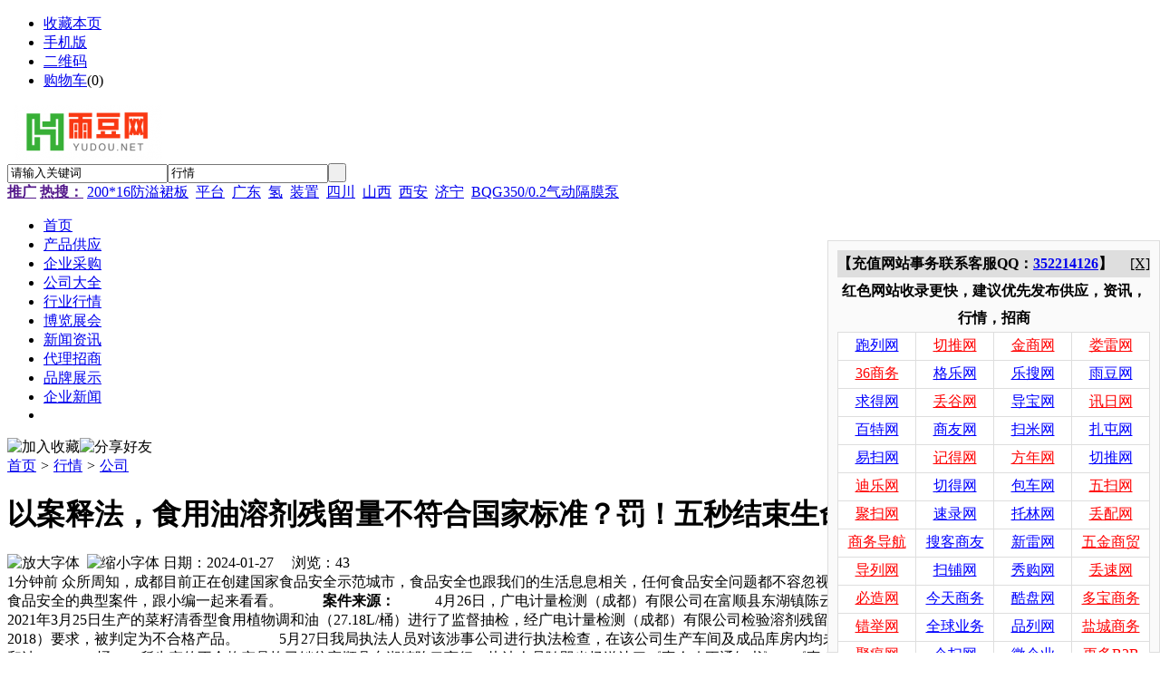

--- FILE ---
content_type: text/html;charset=UTF-8
request_url: http://www.yudou.net/hangqing/show-85781.html
body_size: 6410
content:
<!doctype html>
<html>
<head>
<meta http-equiv="Cache-Control" content="no-transform" />
<meta http-equiv="Cache-Control" content="no-siteapp" />
<meta name="applicable-device" content="pc,mobile">
<meta name="referrer" content="never">
<meta charset="UTF-8"/>
<title>以案释法，食用油溶剂残留量不符合国家标准？罚！五秒结束生命的方式_公司_行情_雨豆网</title>
<meta name="keywords" content="以案释法，食用油溶剂残留量不符合国家标准？罚！五秒结束生命的方式,公司行情"/>
<meta name="description" content="1分钟前 众所周知，成都目前正在创建国家食品安全示范城市，食品安全也跟我们的生活息息相关，任何食品安全问题都不容忽视。　　"/>
<link rel="alternate" media="only screen and(max-width: 640px)" href="http://m.yudou.net/hangqing/show-85781.html">
<meta http-equiv="mobile-agent" content="format=html5;url=http://m.yudou.net/hangqing/show-85781.html">
<link rel="shortcut icon" type="image/x-icon" href="http://www.yudou.net/favicon.ico"/>
<link rel="bookmark" type="image/x-icon" href="http://www.yudou.net/favicon.ico"/>
<link rel="archives" title="雨豆网" href="http://www.yudou.net/archiver/"/>
<link rel="stylesheet" type="text/css" href="http://www.yudou.net/skin/default/style.css"/>
<link rel="stylesheet" type="text/css" href="http://www.yudou.net/skin/default/quote.css"/>
<!--[if lte IE 6]>
<link rel="stylesheet" type="text/css" href="http://www.yudou.net/skin/default/ie6.css"/>
<![endif]-->
<script type="text/javascript">window.onerror=function(){return true;}</script><script type="text/javascript" src="http://www.yudou.net/lang/zh-cn/lang.js"></script>
<script type="text/javascript" src="http://www.yudou.net/file/script/config.js"></script>
<!--[if lte IE 9]><!-->
<script type="text/javascript" src="http://www.yudou.net/file/script/jquery-1.5.2.min.js"></script>
<!--<![endif]-->
<!--[if (gte IE 10)|!(IE)]><!-->
<script type="text/javascript" src="http://www.yudou.net/file/script/jquery-2.1.1.min.js"></script>
<!--<![endif]-->
<script type="text/javascript" src="http://www.yudou.net/file/script/common.js"></script>
<script type="text/javascript" src="http://www.yudou.net/file/script/page.js"></script>
<script type="text/javascript" src="http://www.yudou.net/file/script/jquery.lazyload.js"></script><script type="text/javascript">
GoMobile('http://m.yudou.net/hangqing/show-85781.html');
var searchid = 7;
</script>
</head>
<body>
<div class="head" id="head">
<div class="head_m">
<div class="head_r" id="destoon_member"></div>
<div class="head_l">
<ul>
<li class="h_fav"><script type="text/javascript">addFav('收藏本页');</script></li>
<li class="h_mobile"><a href="javascript:Dmobile();">手机版</a></li><li class="h_qrcode"><a href="javascript:Dqrcode();">二维码</a></li><li class="h_cart"><a href="http://www.yudou.net/member/cart.php">购物车</a>(<span class="head_t" id="destoon_cart">0</span>)</li></ul>
</div>
</div>
</div>
<div class="m head_s" id="destoon_space"></div>
<div class="m"><div id="search_tips" style="display:none;"></div></div>
<div id="destoon_qrcode" style="display:none;"></div><div class="m">
<div id="search_module" style="display:none;" onMouseOut="Dh('search_module');" onMouseOver="Ds('search_module');">
<ul>
<li onClick="setModule('5','产品')">产品</li><li onClick="setModule('6','采购')">采购</li><li onClick="setModule('4','公司')">公司</li><li onClick="setModule('7','行情')">行情</li><li onClick="setModule('8','展会')">展会</li><li onClick="setModule('21','资讯')">资讯</li><li onClick="setModule('22','商机')">商机</li><li onClick="setModule('13','品牌')">品牌</li></ul>
</div>
</div>
<div class="m">
<div class="logo f_l"><a href="http://www.yudou.net/"><img src="http://tu.311288.cn/yudou888/202505/25/134446561.png" alt="雨豆网"/></a></div>
<form id="destoon_search" action="http://www.yudou.net/hangqing/search.php" onSubmit="return Dsearch(1);">
<input type="hidden" name="moduleid" value="7" id="destoon_moduleid"/>
<input type="hidden" name="spread" value="0" id="destoon_spread"/>
<div class="head_search">
<div>
<input name="kw" id="destoon_kw" type="text" class="search_i" value="请输入关键词" onFocus="if(this.value=='请输入关键词') this.value='';" onKeyUp="STip(this.value);" autocomplete="off" x-webkit-speech speech/><input type="text" id="destoon_select" class="search_m" value="行情" readonly onFocus="this.blur();" onClick="$('#search_module').fadeIn('fast');"/><input type="submit" value=" " class="search_s"/>
</div>
</div>
</form>
<div class="head_search_kw f_l"><a href="" onClick="Dsearch_top();return false;"><strong>推广</strong></a> 
<a href="" onClick="Dsearch_adv();return false;"><strong>热搜：</strong></a>
<span id="destoon_word"><a href="http://www.yudou.net/hangqing/search-htm-kw-200%2A16%E9%98%B2%E6%BA%A2%E8%A3%99%E6%9D%BF.html">200*16防溢裙板</a>&nbsp; <a href="http://www.yudou.net/hangqing/search-htm-kw-%E5%B9%B3%E5%8F%B0.html">平台</a>&nbsp; <a href="http://www.yudou.net/hangqing/search-htm-kw-%E5%B9%BF%E4%B8%9C.html">广东</a>&nbsp; <a href="http://www.yudou.net/hangqing/search-htm-kw-%E6%B0%A2.html">氢</a>&nbsp; <a href="http://www.yudou.net/hangqing/search-htm-kw-%E8%A3%85%E7%BD%AE.html">装置</a>&nbsp; <a href="http://www.yudou.net/hangqing/search-htm-kw-%E5%9B%9B%E5%B7%9D.html">四川</a>&nbsp; <a href="http://www.yudou.net/hangqing/search-htm-kw-%E5%B1%B1%E8%A5%BF.html">山西</a>&nbsp; <a href="http://www.yudou.net/hangqing/search-htm-kw-%E8%A5%BF%E5%AE%89.html">西安</a>&nbsp; <a href="http://www.yudou.net/hangqing/search-htm-kw-%E6%B5%8E%E5%AE%81.html">济宁</a>&nbsp; <a href="http://www.yudou.net/hangqing/search-htm-kw-BQG350%2F0.2%E6%B0%94%E5%8A%A8%E9%9A%94%E8%86%9C%E6%B3%B5.html">BQG350/0.2气动隔膜泵</a>&nbsp; </span></div>
</div>
<div class="m">
<div class="menu">
<ul>
        <li><a href="http://www.yudou.net/"><span>首页</span></a></li>
                                        <li><a href="http://www.yudou.net/chanpin/"><span>
        
                    产品供应                                                                                                                                            
                                        
                                                
        </span></a></li>                <li><a href="http://www.yudou.net/caigou/"><span>
        
                                        企业采购                                                                                                                        
                                        
                                                
        </span></a></li>                <li><a href="http://www.yudou.net/company/"><span>
        
                                                            公司大全                                                                                                    
                                        
                                                
        </span></a></li>                <li class="menuon"><a href="http://www.yudou.net/hangqing/"><span>
        
                                                                                                                                            行业行情                    
                                        
                                                
        </span></a></li>                <li><a href="http://www.yudou.net/zhanhui/"><span>
        
                                                                                博览展会                                                                                
                                        
                                                
        </span></a></li>                <li><a href="http://www.yudou.net/news/"><span>
        
                                                                                                    新闻资讯                                                            
                                        
                                                
        </span></a></li>                <li><a href="http://www.yudou.net/shangji/"><span>
        
                                                                                                                        代理招商                                        
                                        
                                                
        </span></a></li>                <li><a href="http://www.yudou.net/pinpai/"><span>
        
                                                                                                                                                                
                    品牌展示                    
                                                
        </span></a></li>                <li><a href="../company/news-htm-page-1.html"><span>
        
                                                                                                                                                                
                                        
                    企业新闻                            
        </span></a></li>                <li><a href="http://m.swt.cm"><span>
        
                                                                                                                                                                
                                        
                                                
        </span></a></li>                </ul>
</div>
</div>
<div class="m b20" id="headb"></div><script type="text/javascript">var module_id= 7,item_id=85781,content_id='content',img_max_width=800;</script>
<div class="m">
<div class="nav"><div><img src="http://www.yudou.net/skin/default/image/ico-like.png" class="share" title="加入收藏" onclick="SendFav(7, 85781);"/><img src="http://www.yudou.net/skin/default/image/ico-share.png" class="share" title="分享好友" onclick="Dshare(7, 85781);"/></div><a href="http://www.yudou.net/">首页</a> <i>&gt;</i> <a href="http://www.yudou.net/hangqing/">行情</a> <i>&gt;</i> <a href="http://www.yudou.net/hangqing/list-2306.html">公司</a></div>
<div class="b20 bd-t"></div>
</div>
<div class="m m3">
<div class="m3l">
<h1 class="title" id="title">以案释法，食用油溶剂残留量不符合国家标准？罚！五秒结束生命的方式</h1>
<div class="info"><span class="f_r"><img src="http://www.yudou.net/skin/default/image/ico-zoomin.png" width="16" height="16" title="放大字体" class="c_p" onclick="fontZoom('+', 'content');"/>&nbsp;&nbsp;<img src="http://www.yudou.net/skin/default/image/ico-zoomout.png" width="16" height="16" title="缩小字体" class="c_p" onclick="fontZoom('-', 'content');"/></span>
日期：2024-01-27&nbsp;&nbsp;&nbsp;&nbsp;
浏览：<span id="hits">43</span>&nbsp;&nbsp;&nbsp;&nbsp;</div>
<div class="content" id="content">1分钟前 众所周知，成都目前正在创建国家食品安全示范城市，食品安全也跟我们的生活息息相关，任何食品安全问题都不容忽视。
&nbsp;
　　日前，郫都区市场监管局处理了一例关于食品安全的典型案件，跟小编一起来看看。
&nbsp;
　<strong>　案件来源：</strong>
&nbsp;
　　4月26日，广电计量检测（成都）有限公司在富顺县东湖镇陈云商行对其经营的标称成都某某油脂有限责任公司2021年3月25日生产的菜籽清香型食用植物调和油（27.18L/桶）进行了监督抽检，经广电计量检测（成都）有限公司检验溶剂残留量不符合《食品安全国家标准植物油》（GB 2716-2018）要求，被判定为不合格产品。
&nbsp;
　　5月27日我局执法人员对该涉事公司进行执法检查，在该公司生产车间及成品库房内均未发现2021年3月25日生产的菜籽清香型食用植物调和油（27.18L/桶），所生产的不合格产品均已销往富顺县东湖镇陈云商行，执法人员随即当场送达了《责令改正通知书》、《责令召回通知书》、《检验结果告知书》，并现场提取了该公司的营业执照、食品经营许可证及法定代表人身份证复印件等资料。
&nbsp;
<strong>　　调查经过</strong>
&nbsp;
　　5月27日，经审批同意，郫都区市场监管局执法人员对该公司生产不符合食品安全标准的食品的行为进行立案调查，6月23日该公司法人代表人到郫都区市场监管局接受了询问调查。
&nbsp;
　　<strong>调查结果</strong>
&nbsp;
　　经调查认定，该油脂生产公司于2021年3月25日给富顺县东湖镇陈云商行生产了定制产品30桶，并全部销往该商行，该商行已售出10桶，其余20桶被富顺县市场监督管理局进行了查封。涉案产品成本价为220元/桶，销售价230元/桶，经核算货值金额为6900元，违法所得300元。
&nbsp;
<strong>　　处理结果</strong>
&nbsp;
　　当事人生产不符合食品安全国家标准的食品的行为违反了《中华人民共和国<strong class="keyl<em></em>ink">食品安全法</strong>》第三十四条第（十三）项的规定，应当依据《中华人民共和国食品安全法》第一百二十四条第一款和第二款规定给予行政处罚。
&nbsp;
　　8月17日，郫都区市场监管局决定对该公司生产不符合食品安全标准的食品的违法行为作出以下行政处罚：1、罚款80000元；2、没收违法所得300元。
&nbsp;
　<strong>　社会影响</strong>
&nbsp;
　　食用油溶剂残留超标对消费者和经营者来说，不仅有潜在的风险隐患，更有可能造成严重的食品安全事故，损害广大消费者的合法权益。
&nbsp;
　　保障市民&ldquo;舌尖上的安全&rdquo;，是每一个市场监管人的职责。郫都区市场监管局通过对该案的查办，有效制止了当事人的违法行为，更极大地保护了消费者的合法权益，进一步规范了生产主体的违法行为，震慑了行业同类生产经营主体，起到了净化食品行业生产行为的作用，促进了食品生产环节的健康发展。
&nbsp;
　　信息来源：
&nbsp;
一中队、二中队&nbsp;


                日期：2021-08-31
&nbsp;</div>
<br/>
<div class="t_c"><strong class="f_red">特别提示：</strong>本信息由相关企业自行提供，真实性未证实，仅供参考。请谨慎采用，风险自负。</div>
<br/><br/>
<div id="comment_div" style="display:;">
<div class="head-txt"><span><a href="http://www.yudou.net/comment/index-htm-mid-7-itemid-85781.html"><b id="comment_count" class="px16 f_red">0</b> 条</a></span><strong>相关评论</strong></div>
<div class="c_b" id="comment_main"><div></div></div>
</div>
<script type="text/javascript" src="http://www.yudou.net/file/script/comment.js"></script>
</div>
<div class="m3r">
<div class="head-sub"><strong>相关行情</strong></div>
<div class="list-txt">
<ul>
<li><a href="http://www.yudou.net/hangqing/show-146321.html" title="【所向皆靡】跑得快广东红中麻将一元一分火爆开胡！">【所向皆靡】跑得快广东红中麻将一元一分火爆开胡！</a></li>
<li><a href="http://www.yudou.net/hangqing/show-146319.html" title="【出生入死】1元1分手机跑得快广东红中麻将嗨翻全场！">【出生入死】1元1分手机跑得快广东红中麻将嗨翻全场！</a></li>
<li><a href="http://www.yudou.net/hangqing/show-146310.html" title="供应轧花网机，钢筋网编织机，重型轧花网机">供应轧花网机，钢筋网编织机，重型轧花网机</a></li>
<li><a href="http://www.yudou.net/hangqing/show-146309.html" title="东莞空气能热水器厂家专业生产空气能热泵">东莞空气能热水器厂家专业生产空气能热泵</a></li>
<li><a href="http://www.yudou.net/hangqing/show-146308.html" title="供应球磨机、节能球磨机、球磨机价格、管式球磨机">供应球磨机、节能球磨机、球磨机价格、管式球磨机</a></li>
<li><a href="http://www.yudou.net/hangqing/show-146307.html" title="供应排队系统，排队叫号系统，评价器，叫号机，叫号系统">供应排队系统，排队叫号系统，评价器，叫号机，叫号系统</a></li>
<li><a href="http://www.yudou.net/hangqing/show-146306.html" title="膏霜瓶生产厂家，眼霜瓶生产厂家，面霜瓶生产厂家，面膜瓶加工厂">膏霜瓶生产厂家，眼霜瓶生产厂家，面霜瓶生产厂家，面膜瓶加工厂</a></li>
<li><a href="http://www.yudou.net/hangqing/show-146305.html" title="厂家生产钛块TA2钛方块TC4钛合金块高强度钛锻件">厂家生产钛块TA2钛方块TC4钛合金块高强度钛锻件</a></li>
</ul>
</div>
<div class="head-sub"><strong>推荐行情</strong></div>
<div class="list-txt"><ul>
<li><a href="http://www.yudou.net/hangqing/show-140144.html" title="安徽SRS型水用管状电加热器定制 江阴市环宇电热器材供应">安徽SRS型水用管状电加热器定制 江阴市环宇电热器材供应</a></li>
<li><a href="http://www.yudou.net/hangqing/show-140143.html" title="青海SRS型水用管状电加热器厂家 江阴市环宇电热器材供应">青海SRS型水用管状电加热器厂家 江阴市环宇电热器材供应</a></li>
<li><a href="http://www.yudou.net/hangqing/show-140142.html" title="天津HRY型油用顶置角尺式管状电加热器定制 江阴市环宇电热器材供应">天津HRY型油用顶置角尺式管状电加热器定制 江阴市环宇电热器材供应</a></li>
<li><a href="http://www.yudou.net/hangqing/show-140141.html" title="河北BGY8型隔爆型管状电加热器厂家 江阴市环宇电热器材供应">河北BGY8型隔爆型管状电加热器厂家 江阴市环宇电热器材供应</a></li>
<li><a href="http://www.yudou.net/hangqing/show-140140.html" title="甘肃BGY8型隔爆型管状电加热器定做 江阴市环宇电热器材供应">甘肃BGY8型隔爆型管状电加热器定做 江阴市环宇电热器材供应</a></li>
<li><a href="http://www.yudou.net/hangqing/show-140139.html" title="福建SRY7直棒式管状电加热器定制 江阴市环宇电热器材供应">福建SRY7直棒式管状电加热器定制 江阴市环宇电热器材供应</a></li>
<li><a href="http://www.yudou.net/hangqing/show-140138.html" title="陕西SRY7直棒式管状电加热器 江阴市环宇电热器材供应">陕西SRY7直棒式管状电加热器 江阴市环宇电热器材供应</a></li>
<li><a href="http://www.yudou.net/hangqing/show-140137.html" title="湖北SRY2隔爆型管状电加热器 江阴市环宇电热器材供应">湖北SRY2隔爆型管状电加热器 江阴市环宇电热器材供应</a></li>
<li><a href="http://www.yudou.net/hangqing/show-140136.html" title="贵州防爆电加热器厂家 江阴市环宇电热器材供应">贵州防爆电加热器厂家 江阴市环宇电热器材供应</a></li>
<li><a href="http://www.yudou.net/hangqing/show-140135.html" title="山东SRXY型SRJ型硝盐及碱溶液管状电加热器 江阴市环宇电热器材供应">山东SRXY型SRJ型硝盐及碱溶液管状电加热器 江阴市环宇电热器材供应</a></li>
</ul>
</div>
<div class="head-sub"><strong>点击排行</strong></div>
<div class="list-rank"><ul>
<li><span class="f_r">0</span><em>1</em><a href="http://www.yudou.net/hangqing/show-146207.html" title="【气吞寰宇】一元一分红中赖子麻将跑得快燃爆开局！">【气吞寰宇】一元一分红中赖子麻将跑得快燃爆开局！</a></li>
<li><span class="f_r">0</span><em>2</em><a href="http://www.yudou.net/hangqing/show-146208.html" title="【气壮山河】1元1分手机跑得快广东红中麻将群燃炸全网！">【气壮山河】1元1分手机跑得快广东红中麻将群燃炸全网！</a></li>
<li><span class="f_r">0</span><em>3</em><a href="http://www.yudou.net/hangqing/show-146214.html" title="【高歌猛进】跑得快广东鬼牌麻将一元一分嗨翻牌桌！">【高歌猛进】跑得快广东鬼牌麻将一元一分嗨翻牌桌！</a></li>
<li><span class="f_r">0</span><i>4</i><a href="http://www.yudou.net/hangqing/show-146218.html" title="导电防滑防疲劳脚垫，工业抗疲劳地垫，缓解疲劳胶垫 工业导电缓解疲劳垫，卡优防疲劳脚垫">导电防滑防疲劳脚垫，工业抗疲劳地垫，缓解疲劳胶垫 工业导电缓解疲劳垫，卡优防疲劳脚垫</a></li>
<li><span class="f_r">0</span><i>5</i><a href="http://www.yudou.net/hangqing/show-146219.html" title="站立导电抗疲劳地垫，过道缓解疲劳脚垫，卡优防静电垫 双层导电防疲劳脚垫，卡优无味防静电桌垫">站立导电抗疲劳地垫，过道缓解疲劳脚垫，卡优防静电垫 双层导电防疲劳脚垫，卡优无味防静电桌垫</a></li>
<li><span class="f_r">0</span><i>6</i><a href="http://www.yudou.net/hangqing/show-146225.html" title="钢结构矫正用EAGLE CLAMP螺旋式钢板夹,耐电弧击打">钢结构矫正用EAGLE CLAMP螺旋式钢板夹,耐电弧击打</a></li>
<li><span class="f_r">0</span><i>7</i><a href="http://www.yudou.net/hangqing/show-146226.html" title="【万夫莫当】手机跑的快广东红中麻将一元一分群燃爆开局！">【万夫莫当】手机跑的快广东红中麻将一元一分群燃爆开局！</a></li>
<li><span class="f_r">0</span><i>8</i><a href="http://www.yudou.net/hangqing/show-146234.html" title="【披坚执锐】一元一分跑得快红中赖子麻将人气炸裂！">【披坚执锐】一元一分跑得快红中赖子麻将人气炸裂！</a></li>
<li><span class="f_r">0</span><i>9</i><a href="http://www.yudou.net/hangqing/show-146243.html" title="【披坚执锐】广东赖子麻将跑得快一元一分火爆开胡！">【披坚执锐】广东赖子麻将跑得快一元一分火爆开胡！</a></li>
</ul></div>
</div>
<div class="c_b"></div>
</div>
<script type="text/javascript" src="http://www.yudou.net/file/script/content.js"></script><div class="m b20" id="footb"></div>
<div class="m">
<div class="foot_page">
<a href="http://www.yudou.net/">网站首页</a> &nbsp;|&nbsp; 
<a href="http://www.yudou.net/about/vip.html"><span style="color:#FF0000">VIP套餐介绍</span></a> &nbsp;|&nbsp; 
<a href="http://www.yudou.net/about/index.html">关于我们</a> &nbsp;|&nbsp; 
<a href="http://www.yudou.net/about/contact.html">联系方式</a> &nbsp;|&nbsp; 
<a href="http://www.yudou.net/about/agreement.html">使用协议</a> &nbsp;|&nbsp; 
<a href="http://www.yudou.net/about/copyright.html">版权隐私</a> &nbsp;|&nbsp; 
<a href="http://www.yudou.net/sitemaps.xml">SITEMAPS</a> &nbsp;|&nbsp; 
<a href="http://www.yudou.net/sitemap/">网站地图</a> &nbsp;|&nbsp; 
<a href="http://www.yudou.net/spread/">排名推广</a> &nbsp;|&nbsp; 
<a href="http://www.yudou.net/ad/">广告服务</a> &nbsp;|&nbsp; <a href="http://www.yudou.net/gift/">积分换礼</a> &nbsp;|&nbsp; <a href="http://www.yudou.net/guestbook/">网站留言</a> &nbsp;|&nbsp; <a href="http://www.yudou.net/feed/">RSS订阅</a> &nbsp;|&nbsp;  <a href="javascript:SendReport();">违规举报</a>
</div>
</div>
<div class="m">
<div class="foot">
<div id="copyright">特别提示:本站信息由相关企业自行提供，真实性未证实，仅供参考。请谨慎采用，风险自负。[浏览本网推荐采用IE8.0及以上浏览器]<br/>免责声明:本站部分资源来自互联网或网友发布，所有数据仅供参考，如有不当、有误、侵犯隐私，请联系我们及时删除或纠正，本站不承担任何法律责任!<br/>免费信息发布平台 <a href="http://www.1288.top">1288.top</a> <a href="http://www.yudou.net">雨豆网</a> 2010-2026 KM:6666 QQ:352214126</div>
</div>
</div>
<div class="back2top"><a href="javascript:void(0);" title="返回顶部">&nbsp;</a></div>
<script type="text/javascript">
$(function(){$("img").lazyload();});</script>
</body>
<script type="text/javascript" src="http://www.1288.top/tuijian.js"></script>
</html>

--- FILE ---
content_type: application/javascript
request_url: http://www.yudou.net/file/script/config.js
body_size: 257
content:
var DTPath = "http://www.yudou.net/";var DTMob = "http://m.yudou.net/";var SKPath = "http://www.yudou.net/skin/default/";var MEPath = "http://www.yudou.net/member/";var DTEditor = "fckeditor";var CKDomain = ".yudou.net";var CKPath = "/";var CKPrex = "DER_";

--- FILE ---
content_type: application/javascript
request_url: http://www.1288.top/tuijian.js
body_size: 1679
content:
// JavaScript Document
function close_tuijian()
{
	document.getElementById("ssxxs").style.display="none";
}
var jsbbbb =  "<style>.myddddd td:hover{background-color:#f1f1f1;}.myddddd td:hover a{font-weight:bold;}</style><div style=\'position:fixed; right:0px; bottom:0px; width:345px; height:433px; background-color:#fafafa; border:1px solid #dedede; padding:10px;\' id=\'ssxxs\'>";
jsbbbb = jsbbbb +"  <div style=\'width:345px; height:30px; background-color:#dedede; margin-bottom:0px; line-height:30px; padding:0px 0px;\' align=\'center\'><strong style=\'float:left;\'>【充值网站事务联系客服QQ：<a href=\'https://wpa.qq.com/msgrd?v=3&uin=352214126&site=qq&menu=yes\'>352214126</a>】</strong><span style=\'float:right; cursor:pointer;text-decoration:underline;\' onClick=\'close_tuijian()\'>[X]</span></div>";

jsbbbb = jsbbbb +"  <div style=\'width:345px; height:30px; margin-bottom:0px; line-height:30px; padding:0px 0px;\' align=\'center\'><strong style=\'float:left;\'>红色网站收录更快，建议优先发布供应，资讯，行情，招商</strong></div>";

jsbbbb = jsbbbb +"  <table width=\'345\' height=\'330\' border=\'0\' cellpadding=\'0\' cellspacing=\'1\' bgcolor=\'#dedede\' class=\'myddddd\'>";
jsbbbb = jsbbbb +"    <tbody>";

jsbbbb = jsbbbb +"      <tr>";
jsbbbb = jsbbbb +"        <td width=\'85\' height=\'30\' bgcolor=\'#FFFFFF\'><div align=\'center\'><a target=\'_blank\' href=\'http://www.paolie.com/\' style=\'color:#0000ff\'>跑列网</a></div></td>";
jsbbbb = jsbbbb +"        <td width=\'85\' bgcolor=\'#FFFFFF\'><div align=\'center\'><a target=\'_blank\' href=\'http://www.qietui.com/\' style=\'color:#FF0000\'>切推网</a></div></td>";
jsbbbb = jsbbbb +"        <td width=\'85\' bgcolor=\'#FFFFFF\'><div align=\'center\'><a target=\'_blank\' href=\'http://www.jb2b.com/\' style=\'color:#FF0000\'>金商网</a></div></td>";
jsbbbb = jsbbbb +"        <td width=\'85\' bgcolor=\'#FFFFFF\'><div align=\'center\'><a target=\'_blank\' href=\'http://www.loulei.com/\' style=\'color:#FF0000\'>娄雷网</a></div></td>";
jsbbbb = jsbbbb +"      </tr>";
jsbbbb = jsbbbb +"      <tr>";
jsbbbb = jsbbbb +"        <td height=\'30\' bgcolor=\'#FFFFFF\'><div align=\'center\'><a target=\'_blank\' href=\'http://36sw.com/\' style=\'color:#FF0000\'>36商务</a></div></td>";
jsbbbb = jsbbbb +"        <td bgcolor=\'#FFFFFF\'><div align=\'center\'><a target=\'_blank\' href=\'http://www.gelw.cn/\' style=\'color:#0000ff\'>格乐网</a></div></td>";
jsbbbb = jsbbbb +"        <td bgcolor=\'#FFFFFF\'><div align=\'center\'><a target=\'_blank\' href=\'http://www.lesou.net/\' style=\'color:#0000ff\'>乐搜网</a></div></td>";
jsbbbb = jsbbbb +"        <td bgcolor=\'#FFFFFF\'><div align=\'center\'><a target=\'_blank\' href=\'http://www.yudou.net/\' style=\'color:#0000ff\'>雨豆网</a></div></td>";
jsbbbb = jsbbbb +"      </tr>";
jsbbbb = jsbbbb +"      <tr>";
jsbbbb = jsbbbb +"        <td height=\'30\' bgcolor=\'#FFFFFF\'><div align=\'center\'><a target=\'_blank\' href=\'http://www.qiudei.com/\' style=\'color:#0000ff\'>求得网</a></div></td>";
jsbbbb = jsbbbb +"        <td bgcolor=\'#FFFFFF\'><div align=\'center\'><a target=\'_blank\' href=\'http://www.diugu.com/\' style=\'color:#FF0000\'>丢谷网</a></div></td>";
jsbbbb = jsbbbb +"        <td bgcolor=\'#FFFFFF\'><div align=\'center\'><a target=\'_blank\' href=\'http://www.daobao.net/\' style=\'color:#0000ff\'>导宝网</a></div></td>";
jsbbbb = jsbbbb +"        <td bgcolor=\'#FFFFFF\'><div align=\'center\'><a target=\'_blank\' href=\'http://www.xunri.cn/\' style=\'color:#FF0000\'>讯日网</a></div></td>";
jsbbbb = jsbbbb +"      </tr>";

jsbbbb = jsbbbb +"      <tr>";
jsbbbb = jsbbbb +"        <td height=\'30\' bgcolor=\'#FFFFFF\'><div align=\'center\'><a target=\'_blank\' href=\'http://www.baite.net/\' style=\'color:#0000ff\'>百特网</a></div></td>";
jsbbbb = jsbbbb +"        <td bgcolor=\'#FFFFFF\'><div align=\'center\'><a target=\'_blank\' href=\'http://www.s2u.cn/\' style=\'color:#0000ff\'>商友网</a></div></td>";
jsbbbb = jsbbbb +"        <td bgcolor=\'#FFFFFF\'><div align=\'center\'><a target=\'_blank\' href=\'http://www.saomi.net/\' style=\'color:#0000ff\'>扫米网</a></div></td>";
jsbbbb = jsbbbb +"        <td bgcolor=\'#FFFFFF\'><div align=\'center\'><a target=\'_blank\' href=\'http://www.zhatun.com/\' style=\'color:#0000ff\'>扎屯网</a></div></td>";
jsbbbb = jsbbbb +"      </tr>";

jsbbbb = jsbbbb +"      <tr>";
jsbbbb = jsbbbb +"        <td height=\'30\' bgcolor=\'#FFFFFF\'><div align=\'center\'><a target=\'_blank\' href=\'http://www.yisao.net/\' style=\'color:#0000ff\'>易扫网</a></div></td>";
jsbbbb = jsbbbb +"        <td bgcolor=\'#FFFFFF\'><div align=\'center\'><a target=\'_blank\' href=\'http://www.jidei.com/\' style=\'color:#FF0000\'>记得网</a></div></td>";
jsbbbb = jsbbbb +"        <td bgcolor=\'#FFFFFF\'><div align=\'center\'><a target=\'_blank\' href=\'http://www.fangnian.net/\' style=\'color:#FF0000\'>方年网</a></div></td>";
jsbbbb = jsbbbb +"        <td bgcolor=\'#FFFFFF\'><div align=\'center\'><a target=\'_blank\' href=\'http://www.qietui.com/\' style=\'color:#0000ff\'>切推网</a></div></td>";
jsbbbb = jsbbbb +"      </tr>";

jsbbbb = jsbbbb +"      <tr>";
jsbbbb = jsbbbb +"        <td height=\'30\' bgcolor=\'#FFFFFF\'><div align=\'center\'><a target=\'_blank\' href=\'http://www.dile.net/\' style=\'color:#FF0000\'>迪乐网</a></div></td>";
jsbbbb = jsbbbb +"        <td bgcolor=\'#FFFFFF\'><div align=\'center\'><a target=\'_blank\' href=\'http://www.qiede.com/\' style=\'color:#0000ff\'>切得网</a></div></td>";
jsbbbb = jsbbbb +"        <td bgcolor=\'#FFFFFF\'><div align=\'center\'><a target=\'_blank\' href=\'http://www.baoche.org/\' style=\'color:#0000ff\'>包车网</a></div></td>";
jsbbbb = jsbbbb +"        <td bgcolor=\'#FFFFFF\'><div align=\'center\'><a target=\'_blank\' href=\'http://www.wusao.cn/\' style=\'color:#FF0000\'>五扫网</a></div></td>";
jsbbbb = jsbbbb +"      </tr>";

jsbbbb = jsbbbb +"      <tr>";
jsbbbb = jsbbbb +"        <td height=\'30\' bgcolor=\'#FFFFFF\'><div align=\'center\'><a target=\'_blank\' href=\'http://www.jusao.cn/\' style=\'color:#FF0000\'>聚扫网</a></div></td>";
jsbbbb = jsbbbb +"        <td bgcolor=\'#FFFFFF\'><div align=\'center\'><a target=\'_blank\' href=\'http://www.sulu.net/\' style=\'color:#0000ff\'>速录网</a></div></td>";
jsbbbb = jsbbbb +"        <td bgcolor=\'#FFFFFF\'><div align=\'center\'><a target=\'_blank\' href=\'http://www.tolin.cn/\' style=\'color:#0000ff\'>托林网</a></div></td>";
jsbbbb = jsbbbb +"        <td bgcolor=\'#FFFFFF\'><div align=\'center\'><a target=\'_blank\' href=\'http://www.diupei.com/\' style=\'color:#FF0000\'>丢配网</a></div></td>";
jsbbbb = jsbbbb +"      </tr>";

jsbbbb = jsbbbb +"      <tr>";
jsbbbb = jsbbbb +"        <td height=\'30\' bgcolor=\'#FFFFFF\'><div align=\'center\'><a target=\'_blank\' href=\'http://www.8178.org/\' style=\'color:#FF0000\'>商务导航</a></div></td>";
jsbbbb = jsbbbb +"        <td bgcolor=\'#FFFFFF\'><div align=\'center\'><a target=\'_blank\' href=\'http://www.souke.org/\' style=\'color:#0000ff\'>搜客商友</a></div></td>";
jsbbbb = jsbbbb +"        <td bgcolor=\'#FFFFFF\'><div align=\'center\'><a target=\'_blank\' href=\'http://www.xlei.cn/\' style=\'color:#0000ff\'>新雷网</a></div></td>";
jsbbbb = jsbbbb +"        <td bgcolor=\'#FFFFFF\'><div align=\'center\'><a target=\'_blank\' href=\'http://www.wjb2b.com/\' style=\'color:#FF0000\'>五金商贸</a></div></td>";
jsbbbb = jsbbbb +"      </tr>";

jsbbbb = jsbbbb +"      <tr>";
jsbbbb = jsbbbb +"        <td height=\'30\' bgcolor=\'#FFFFFF\'><div align=\'center\'><a target=\'_blank\' href=\'http://www.daolie.cn/\' style=\'color:#FF0000\'>导列网</a></div></td>";
jsbbbb = jsbbbb +"        <td bgcolor=\'#FFFFFF\'><div align=\'center\'><a target=\'_blank\' href=\'http://www.saopu.net/\' style=\'color:#0000ff\'>扫铺网</a></div></td>";
jsbbbb = jsbbbb +"        <td bgcolor=\'#FFFFFF\'><div align=\'center\'><a target=\'_blank\' href=\'http://www.xiugou.net/\' style=\'color:#0000ff\'>秀购网</a></div></td>";
jsbbbb = jsbbbb +"        <td bgcolor=\'#FFFFFF\'><div align=\'center\'><a target=\'_blank\' href=\'http://www.diusu.com/\' style=\'color:#FF0000\'>丢速网</a></div></td>";
jsbbbb = jsbbbb +"      </tr>";

jsbbbb = jsbbbb +"      <tr>";
jsbbbb = jsbbbb +"        <td height=\'30\' bgcolor=\'#FFFFFF\'><div align=\'center\'><a target=\'_blank\' href=\'http://www.bizao.cn/\' style=\'color:#FF0000\'>必造网</a></div></td>";
jsbbbb = jsbbbb +"        <td bgcolor=\'#FFFFFF\'><div align=\'center\'><a target=\'_blank\' href=\'http://www.jtbg.net/\' style=\'color:#0000ff\'>今天商务</a></div></td>";
jsbbbb = jsbbbb +"        <td bgcolor=\'#FFFFFF\'><div align=\'center\'><a target=\'_blank\' href=\'http://www.kupan.cc/\' style=\'color:#0000ff\'>酷盘网</a></div></td>";
jsbbbb = jsbbbb +"        <td bgcolor=\'#FFFFFF\'><div align=\'center\'><a target=\'_blank\' href=\'http://www.d5b.cn/\' style=\'color:#FF0000\'>多宝商务</a></div></td>";
jsbbbb = jsbbbb +"      </tr>";

jsbbbb = jsbbbb +"      <tr>";
jsbbbb = jsbbbb +"        <td height=\'30\' bgcolor=\'#FFFFFF\'><div align=\'center\'><a target=\'_blank\' href=\'http://www.cuoju.cn/\' style=\'color:#FF0000\'>错举网</a></div></td>";
jsbbbb = jsbbbb +"        <td bgcolor=\'#FFFFFF\'><div align=\'center\'><a target=\'_blank\' href=\'http://www.qqyw.cn/\' style=\'color:#0000ff\'>全球业务</a></div></td>";
jsbbbb = jsbbbb +"        <td bgcolor=\'#FFFFFF\'><div align=\'center\'><a target=\'_blank\' href=\'http://www.pinlie.cn/\' style=\'color:#0000ff\'>品列网</a></div></td>";
jsbbbb = jsbbbb +"        <td bgcolor=\'#FFFFFF\'><div align=\'center\'><a target=\'_blank\' href=\'http://www.0515.org/\' style=\'color:#FF0000\'>盐城商务</a></div></td>";
jsbbbb = jsbbbb +"      </tr>";

jsbbbb = jsbbbb +"      <tr>";
jsbbbb = jsbbbb +"        <td height=\'30\' bgcolor=\'#FFFFFF\'><div align=\'center\'><a target=\'_blank\' href=\'http://www.juhen.cn/\' style=\'color:#FF0000\'>聚痕网</a></div></td>";
jsbbbb = jsbbbb +"        <td bgcolor=\'#FFFFFF\'><div align=\'center\'><a target=\'_blank\' href=\'http://www.qisao.net/\' style=\'color:#0000ff\'>企扫网</a></div></td>";
jsbbbb = jsbbbb +"        <td bgcolor=\'#FFFFFF\'><div align=\'center\'><a target=\'_blank\' href=\'http://www.wqy.cc/\' style=\'color:#0000ff\'>微企业</a></div></td>";
jsbbbb = jsbbbb +"        <td bgcolor=\'#FFFFFF\'><div align=\'center\'><a target=\'_blank\' href=\'http://www.1288.top/\' style=\'color:#FF0000\'>更多B2B</a></div></td>";
jsbbbb = jsbbbb +"      </tr>";



jsbbbb = jsbbbb +"    </tbody>";

jsbbbb = jsbbbb +"  </table>";
jsbbbb = jsbbbb +"</div>";

document.write(jsbbbb);



